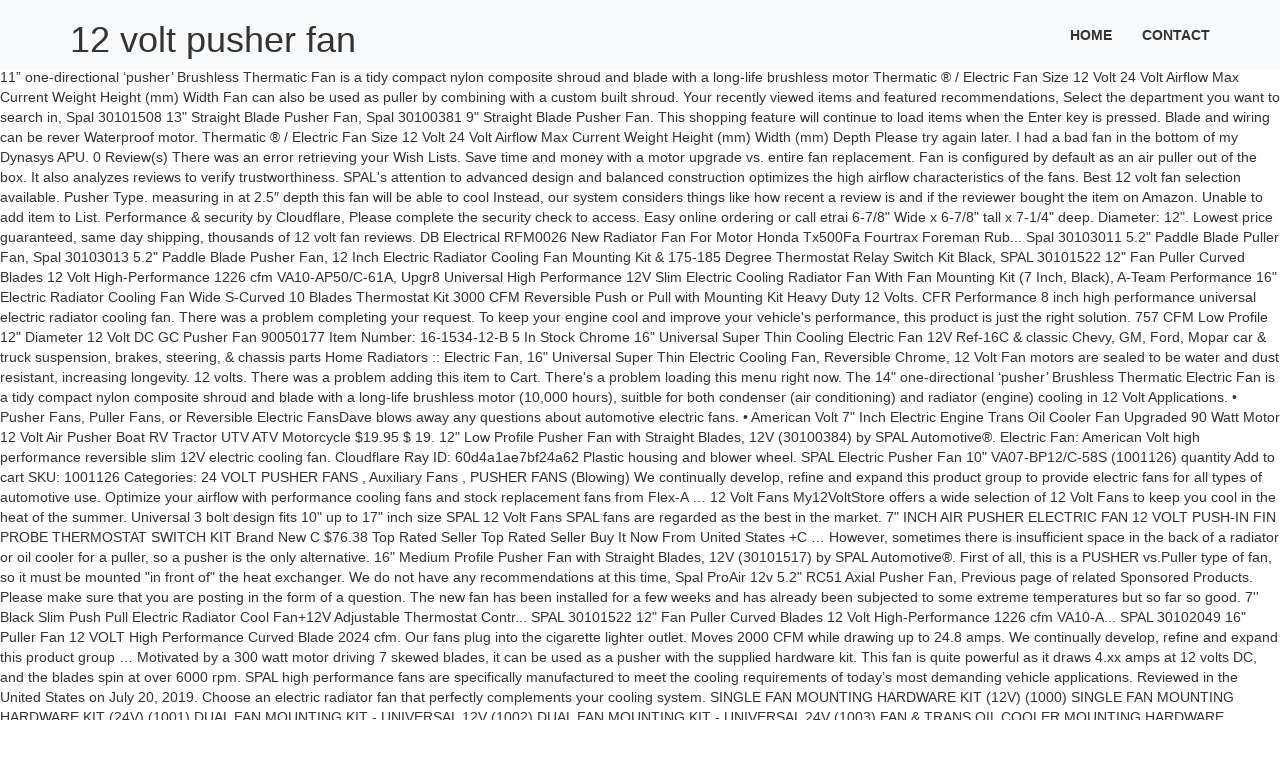

--- FILE ---
content_type: text/html
request_url: http://coachyan.com/abdullah-bin-guuyb/12-volt-pusher-fan-781c60
body_size: 32213
content:
<!DOCTYPE html>
<html lang="en">
<head>
<meta charset="utf-8"/>
<meta content="width=device-width, initial-scale=1, maximum-scale=1" name="viewport"/>
<title>12 volt pusher fan</title>
<link href="//fonts.googleapis.com/css?family=Open+Sans%3A400%2C500%2C600%2C700%2C300%2C100%2C200&amp;ver=5.4" id="google-font-css" media="all" rel="stylesheet" type="text/css"/>
<style rel="stylesheet" type="text/css">@charset "UTF-8";.has-drop-cap:not(:focus):first-letter{float:left;font-size:8.4em;line-height:.68;font-weight:100;margin:.05em .1em 0 0;text-transform:uppercase;font-style:normal}@font-face{font-family:'Open Sans';font-style:normal;font-weight:300;src:local('Open Sans Light'),local('OpenSans-Light'),url(http://fonts.gstatic.com/s/opensans/v17/mem5YaGs126MiZpBA-UN_r8OUuhs.ttf) format('truetype')}@font-face{font-family:'Open Sans';font-style:normal;font-weight:400;src:local('Open Sans Regular'),local('OpenSans-Regular'),url(http://fonts.gstatic.com/s/opensans/v17/mem8YaGs126MiZpBA-UFVZ0e.ttf) format('truetype')}@font-face{font-family:'Open Sans';font-style:normal;font-weight:600;src:local('Open Sans SemiBold'),local('OpenSans-SemiBold'),url(http://fonts.gstatic.com/s/opensans/v17/mem5YaGs126MiZpBA-UNirkOUuhs.ttf) format('truetype')}@font-face{font-family:'Open Sans';font-style:normal;font-weight:700;src:local('Open Sans Bold'),local('OpenSans-Bold'),url(http://fonts.gstatic.com/s/opensans/v17/mem5YaGs126MiZpBA-UN7rgOUuhs.ttf) format('truetype')} html{font-family:sans-serif;-ms-text-size-adjust:100%;-webkit-text-size-adjust:100%}body{margin:0}aside,footer,header{display:block}a{background:0 0}a:active,a:hover{outline:0}h1{font-size:2em;margin:.67em 0}@media print{*{text-shadow:none!important;color:#000!important;background:0 0!important;box-shadow:none!important}a,a:visited{text-decoration:underline}a[href]:after{content:" (" attr(href) ")"}a[href^="#"]:after{content:""}p{orphans:3;widows:3}.navbar{display:none}}*{-webkit-box-sizing:border-box;-moz-box-sizing:border-box;box-sizing:border-box}:after,:before{-webkit-box-sizing:border-box;-moz-box-sizing:border-box;box-sizing:border-box}html{font-size:62.5%;-webkit-tap-highlight-color:transparent}body{font-family:"Helvetica Neue",Helvetica,Arial,sans-serif;font-size:14px;line-height:1.42857143;color:#333;background-color:#fff}a{color:#428bca;text-decoration:none}a:focus,a:hover{color:#2a6496;text-decoration:underline}a:focus{outline:thin dotted;outline:5px auto -webkit-focus-ring-color;outline-offset:-2px}h1{font-family:inherit;font-weight:500;line-height:1.1;color:inherit}h1{margin-top:20px;margin-bottom:10px}h1{font-size:36px}p{margin:0 0 10px}ul{margin-top:0;margin-bottom:10px}.container{margin-right:auto;margin-left:auto;padding-left:15px;padding-right:15px}@media (min-width:768px){.container{width:750px}}@media (min-width:992px){.container{width:970px}}@media (min-width:1200px){.container{width:1170px}}.row{margin-left:-15px;margin-right:-15px}.col-md-3{position:relative;min-height:1px;padding-left:15px;padding-right:15px}@media (min-width:992px){.col-md-3{float:left}.col-md-3{width:25%}}.collapse{display:none} .nav{margin-bottom:0;padding-left:0;list-style:none}.nav>li{position:relative;display:block}.nav>li>a{position:relative;display:block;padding:10px 15px}.nav>li>a:focus,.nav>li>a:hover{text-decoration:none;background-color:#eee}.navbar{position:relative;min-height:50px;margin-bottom:20px;border:1px solid transparent}@media (min-width:768px){.navbar{border-radius:4px}}@media (min-width:768px){.navbar-header{float:left}}.navbar-collapse{max-height:340px;overflow-x:visible;padding-right:15px;padding-left:15px;border-top:1px solid transparent;box-shadow:inset 0 1px 0 rgba(255,255,255,.1);-webkit-overflow-scrolling:touch}@media (min-width:768px){.navbar-collapse{width:auto;border-top:0;box-shadow:none}.navbar-collapse.collapse{display:block!important;height:auto!important;padding-bottom:0;overflow:visible!important}.navbar-fixed-top .navbar-collapse{padding-left:0;padding-right:0}}.container>.navbar-collapse,.container>.navbar-header{margin-right:-15px;margin-left:-15px}@media (min-width:768px){.container>.navbar-collapse,.container>.navbar-header{margin-right:0;margin-left:0}}.navbar-fixed-top{position:fixed;right:0;left:0;z-index:1030}@media (min-width:768px){.navbar-fixed-top{border-radius:0}}.navbar-fixed-top{top:0;border-width:0 0 1px}.navbar-nav{margin:7.5px -15px}.navbar-nav>li>a{padding-top:10px;padding-bottom:10px;line-height:20px}@media (min-width:768px){.navbar-nav{float:left;margin:0}.navbar-nav>li{float:left}.navbar-nav>li>a{padding-top:15px;padding-bottom:15px}.navbar-nav.navbar-right:last-child{margin-right:-15px}}@media (min-width:768px){.navbar-right{float:right!important}}.navbar-default{background-color:#f8f8f8;border-color:#e7e7e7}.navbar-default .navbar-nav>li>a{color:#777}.navbar-default .navbar-nav>li>a:focus,.navbar-default .navbar-nav>li>a:hover{color:#333;background-color:transparent}.navbar-default .navbar-collapse{border-color:#e7e7e7}.clearfix:after,.clearfix:before,.container:after,.container:before,.nav:after,.nav:before,.navbar-collapse:after,.navbar-collapse:before,.navbar-header:after,.navbar-header:before,.navbar:after,.navbar:before,.row:after,.row:before{content:" ";display:table}.clearfix:after,.container:after,.nav:after,.navbar-collapse:after,.navbar-header:after,.navbar:after,.row:after{clear:both}@-ms-viewport{width:device-width} .navbar-default{background:#f9fafb;border:none}.navbar-nav>li>a{color:#333!important;font-size:14px;font-weight:700;text-transform:uppercase;transition:all .2s ease-in-out;-moz-transition:all .2s ease-in-out;-webkit-transition:all .2s ease-in-out;-o-transition:all .2s ease-in-out;padding:25px 15px}.navbar-nav>li>a:hover{color:#e7b60d!important}#container{padding-top:67px;overflow:hidden}footer .up-footer{background:url(images/pattern.png);padding:70px 0 0}footer .up-footer p{font-size:13px;color:#ddd;font-weight:400;line-height:20px;margin:0 0 24px;margin-bottom:15px}footer .up-footer .footer-widget{margin-bottom:30px}footer .up-footer .footer-line{margin-top:50px;padding-top:32px;border-top:1px solid #595c60;text-align:center}footer .up-footer .footer-line p{color:#999;margin-bottom:0}@media (max-width:991px){.navbar-nav>li{margin-left:0}.nav>li>a{padding:15px 12px;padding-bottom:22px}}@media (max-width:767px){.nav>li>a{padding:5px 15px}}.widget{overflow:hidden}footer .up-footer{color:#fff}.navbar-nav>li>a:hover{color:#c33!important}.contact-area #contact-form textarea:focus . #contact-form input[type=email]:focus{border-color:#c33}.container:after,.container:before,.nav:after,.nav:before,.navbar-collapse:after,.navbar-collapse:before,.navbar-header:after,.navbar-header:before,.navbar:after,.navbar:before,.row:after,.row:before{content:" ";display:table}.container:after,.nav:after,.navbar-collapse:after,.navbar-header:after,.navbar:after,.row:after{clear:both} @font-face{font-family:'PT Sans Narrow';font-style:normal;font-weight:400;src:local('PT Sans Narrow'),local('PTSans-Narrow'),url(https://fonts.gstatic.com/s/ptsansnarrow/v11/BngRUXNadjH0qYEzV7ab-oWlsbCGwRg.ttf) format('truetype')}@font-face{font-family:'PT Sans Narrow';font-style:normal;font-weight:700;src:local('PT Sans Narrow Bold'),local('PTSans-NarrowBold'),url(https://fonts.gstatic.com/s/ptsansnarrow/v11/BngSUXNadjH0qYEzV7ab-oWlsbg95AiFW_g.ttf) format('truetype')}</style>
</head>
<body class="wpb-js-composer js-comp-ver-4.7 vc_responsive">
<div id="container">
<header class="clearfix">
<div class="navbar navbar-default navbar-fixed-top">
<div class="container">
<div class="navbar-header">
<h1>
12 volt pusher fan
</h1>
</div>
<div class="navbar-collapse collapse">
<ul class="nav navbar-nav navbar-right" id="menu-main-menu"><li class="menu-item menu-item-type-custom menu-item-object-custom menu-item-home menu-item-644" id="menu-item-644"><a href="#" title="Home">Home</a></li>
<li class="menu-item menu-item-type-custom menu-item-object-custom menu-item-645" id="menu-item-645"><a href="#" title="Contact">Contact</a></li>
</ul>
</div>
</div>
</div>
</header>
11” one-directional ‘pusher’ Brushless Thermatic Fan is a tidy compact nylon composite shroud and blade with a long-life brushless motor Thermatic ® / Electric Fan Size 12 Volt 24 Volt Airflow Max Current Weight Height (mm) Width Fan can also be used as puller by combining with a custom built shroud. Your recently viewed items and featured recommendations, Select the department you want to search in, Spal 30101508 13" Straight Blade Pusher Fan, Spal 30100381 9" Straight Blade Pusher Fan. This shopping feature will continue to load items when the Enter key is pressed. Blade and wiring can be rever Waterproof motor. Thermatic ® / Electric Fan Size 12 Volt 24 Volt Airflow Max Current Weight Height (mm) Width (mm) Depth Please try again later. I had a bad fan in the bottom of my Dynasys APU. 0 Review(s) There was an error retrieving your Wish Lists. Save time and money with a motor upgrade vs. entire fan replacement. Fan is configured by default as an air puller out of the box. It also analyzes reviews to verify trustworthiness. SPAL's attention to advanced design and balanced construction optimizes the high airflow characteristics of the fans. Best 12 volt fan selection available. Pusher Type. measuring in at 2.5″ depth this fan will be able to cool  Instead, our system considers things like how recent a review is and if the reviewer bought the item on Amazon. Unable to add item to List.     Performance & security by Cloudflare, Please complete the security check to access. Easy online ordering or call etrai 6-7/8" Wide x 6-7/8" tall x 7-1/4" deep. Diameter: 12". Lowest price guaranteed, same day shipping, thousands of 12 volt fan reviews. DB Electrical RFM0026 New Radiator Fan For Motor Honda Tx500Fa Fourtrax Foreman Rub... Spal 30103011 5.2" Paddle Blade Puller Fan, Spal 30103013 5.2" Paddle Blade Pusher Fan, 12 Inch Electric Radiator Cooling Fan Mounting Kit & 175-185 Degree Thermostat Relay Switch Kit Black, SPAL 30101522 12" Fan Puller Curved Blades 12 Volt High-Performance 1226 cfm VA10-AP50/C-61A, Upgr8 Universal High Performance 12V Slim Electric Cooling Radiator Fan With Fan Mounting Kit (7 Inch, Black), A-Team Performance 16" Electric Radiator Cooling Fan Wide S-Curved 10 Blades Thermostat Kit 3000 CFM Reversible Push or Pull with Mounting Kit Heavy Duty 12 Volts. CFR Performance 8 inch high performance universal electric radiator cooling fan. There was a problem completing your request. To keep your engine cool and improve your vehicle's performance, this product is just the right solution. 757 CFM Low Profile 12" Diameter 12 Volt DC GC Pusher Fan 90050177 Item Number: 16-1534-12-B 5 In Stock Chrome 16" Universal Super Thin Cooling Electric Fan 12V Ref-16C & classic Chevy, GM, Ford, Mopar car & truck suspension, brakes, steering, & chassis parts Home Radiators :: Electric Fan, 16" Universal Super Thin Electric Cooling Fan, Reversible Chrome, 12 Volt Fan motors are sealed to be water and dust resistant, increasing longevity. 12 volts. There was a problem adding this item to Cart. There's a problem loading this menu right now. The 14" one-directional ‘pusher’ Brushless Thermatic Electric Fan is a tidy compact nylon composite shroud and blade with a long-life brushless motor (10,000 hours), suitble for both condenser (air conditioning) and radiator (engine) cooling in 12 Volt Applications.     • Pusher Fans, Puller Fans, or Reversible Electric FansDave blows away any questions about automotive electric fans.     • American Volt 7" Inch Electric Engine Trans Oil Cooler Fan Upgraded 90 Watt Motor 12 Volt Air Pusher Boat RV Tractor UTV ATV Motorcycle $19.95 $ 19. 12" Low Profile Pusher Fan with Straight Blades, 12V (30100384) by SPAL Automotive®. Electric Fan: American Volt high performance reversible slim 12V electric cooling fan. Cloudflare Ray ID: 60d4a1ae7bf24a62 Plastic housing and blower wheel. SPAL Electric Pusher Fan 10" VA07-BP12/C-58S (1001126) quantity Add to cart SKU: 1001126 Categories: 24 VOLT PUSHER FANS , Auxiliary Fans , PUSHER FANS (Blowing) We continually develop, refine and expand this product group to provide electric fans for all types of automotive use. Optimize your airflow with performance cooling fans and stock replacement fans from Flex-A … 12 Volt Fans My12VoltStore offers a wide selection of 12 Volt Fans to keep you cool in the heat of the summer. Universal 3 bolt design fits 10" up to 17" inch size SPAL 12 Volt Fans SPAL fans are regarded as the best in the market. 7" INCH AIR PUSHER ELECTRIC FAN 12 VOLT PUSH-IN FIN PROBE THERMOSTAT SWITCH KIT Brand New C $76.38 Top Rated Seller Top Rated Seller Buy It Now From United States +C … However, sometimes there is insufficient space in the back of a radiator or oil cooler for a puller, so a pusher is the only alternative. 16" Medium Profile Pusher Fan with Straight Blades, 12V (30101517) by SPAL Automotive®. First of all, this is a PUSHER vs.Puller type of fan, so it must be mounted "in front of" the heat exchanger. We do not have any recommendations at this time, Spal ProAir 12v 5.2" RC51 Axial Pusher Fan, Previous page of related Sponsored Products. Please make sure that you are posting in the form of a question. The new fan has been installed for a few weeks and has already been subjected to some extreme temperatures but so far so good. 7'' Black Slim Push Pull Electric Radiator Cool Fan+12V Adjustable Thermostat Contr... SPAL 30101522 12" Fan Puller Curved Blades 12 Volt High-Performance 1226 cfm VA10-A... SPAL 30102049 16" Puller Fan 12 VOLT High Performance Curved Blade 2024 cfm. Our fans plug into the cigarette lighter outlet. Moves 2000 CFM while drawing up to 24.8 amps. We continually develop, refine and expand this product group … Motivated by a 300 watt motor driving 7 skewed blades, it can be used as a pusher with the supplied hardware kit. This fan is quite powerful as it draws 4.xx amps at 12 volts DC, and the blades spin at over 6000 rpm. SPAL high performance fans are specifically manufactured to meet the cooling requirements of today’s most demanding vehicle applications. Reviewed in the United States on July 20, 2019. Choose an electric radiator fan that perfectly complements your cooling system. SINGLE FAN MOUNTING HARDWARE KIT (12V) (1000) SINGLE FAN MOUNTING HARDWARE KIT (24V) (1001) DUAL FAN MOUNTING KIT - UNIVERSAL 12V (1002) DUAL FAN MOUNTING KIT - UNIVERSAL 24V (1003) FAN & TRANS OIL COOLER MOUNTING HARDWARE (UNIVERSAL) (0578) The Davies, Craig Universal Fan Fitting Kit includes all parts necessary for mounting and wiring any 12- and 24-volt electric fans – all Davies, Craig Thermatic®Fans and other electric fan models. Prime members enjoy FREE Delivery and exclusive access to music, movies, TV shows, original audio series, and Kindle books. Completing the CAPTCHA proves you are a human and gives you temporary access to the web property. there is another larger fan pulling air in thru the radiator. Universal application to fit all makes and models, cars and trucks 12-Volt Electric Fans Flex-a-lite ® introduced the first electric engine-cooling fan to the U.S. aftermarket in 1978. Powerful 120 watt size will keep your engine cool. 12 Volt Universal Fan Pusher Reversible OD 292mm Pusher Fan 12v OEX EFX1012K in Vehicle Parts & Accessories, Car & Truck Parts, Cooling Systems, Fans | eBay Top subscription boxes – right to your door, © 1996-2020, Amazon.com, Inc. or its affiliates. Flex-a-Lite Automotive 12-Volt Electric Fans - Electric Fans 12-Volt Electric Fans Flex-a-lite ® introduced the first electric engine-cooling fan to the U.S. aftermarket in 1978. Another way to prevent getting this page in the future is to use Privacy Pass. If you are at an office or shared network, you can ask the network administrator to run a scan across the network looking for misconfigured or infected devices. The fan is supplied as a "puller" to mount behind the radiator, but it can be changed to a "pusher" by reversing the wires and mounting in front of the radiator. 12 Volt High Performance Reversible Electric Cooling Fan Great for radiators, oil cooler, transmission coolers & more! I crossed numbers and the only difference was the Dynasys part number included an "HD" reference which I'm assuming designates Heavy Duty. Oh, I did have to switch the connectors by cutting them off and then reconnecting and I made sure I used plenty of electrical tape to prevent dirt and moisture from penetrating. Please try your search again later. Please enable Cookies and reload the page. You may need to download version 2.0 now from the Chrome Web Store. 14" one-directional ‘pusher’ Davies Craig Brushless Thermatic Electric Fan with a long-life brushless motor (10,000 hours). AIR CONDITIONING FAN MOTORS THERMO FAN UNIVERSAL 12 VOLT PUSHER Air Flow 2166cfm Power Rating (Amp) 12.2 Voltage 12 Note Life expectancy 10000 Hours - Super Long Life Weight 3.28kg Watt 90 Fan … SPECIFICATIONS Type Pusher … This fan can be easily be mounted on a radiator where minimal depth is required. 5.2” (130mm). Custom upgraded 120 watt motor produces more CFM air flow volume. If you are on a personal connection, like at home, you can run an anti-virus scan on your device to make sure it is not infected with malware. The fan is a 10 piece flat blade type. This is counter intuitive in most forced air cooling applications. SCITOO Radiator Condenser Cooling Fan Compatible for Audi A3/A3 Quattro/S3 for Volk... SPAL 30103018 4'' 12 Volt Puller Low Profile Fan. Flex-a-lite 11224 Black 12" 24V Reversible Electric Fan 5.0 out of 5 stars 4 $113.99 $ 113. To keep your engine cool and improve your vehicle's performance, this product is just the right solution. The fan blows air in between the serpentine tubes - circulating the oil - which are adequately spaced apart for a front mounted pusher type fan. Four point mounting bracket kit. Car & Truck Volt Meters for Toyota, Car & Truck Volt Meters for Mazda, 12-Volt Car and Truck LED Lights, For Holden Volt Fans, Car & Truck Volt Meters, 12 V Computer Case Fans 120 mm Fan Diameter, 12-Volt … 1048 CFM 12" DIA. Please try again. 12 inch S-Blade Pusher or Puller fan 12 volt Reversible hot rod rat rod $22.95 Db Electrical Rfm0008 Radiator Cooling Fan Motor Assembly For Kvf750 Brute Force 75... SPAL 30100628B Trans/Air 2160116 10'' Puller Fan 12 Volt High Performance Curved Bl... SPAL 30102120 16" Puller Fan 12 VOLT High Performance Straight Blade 1918 cfm VA18-... Atublan Engine Radiator Cooling Fan 10 Inch Curved Blade Ultra Thin Universal High ... To calculate the overall star rating and percentage breakdown by star, we don’t use a simple average. Please try again. 99 Get it as soon as Thu, Jan 7 FREE Shipping by Amazon Only 7 left in stock (more on the way). Find answers in product info, Q&As, reviews. Available in 12", 14" or 16" diameters The competition . Blades and polarity of the wiring can be reversed and it becomes a pusher fan. One of the reasons why SPAL fans are the best is because we control almost every aspect of the engineering and manufacturing process. After viewing product detail pages, look here to find an easy way to navigate back to pages you are interested in. This 12" High Output Single RAD fan is a self-shrouded, symmetrical design with four molded mounting points. Your question might be answered by sellers, manufacturers, or customers who bought this product. The motor is reversible and the fan is 2.8 amps 12 Volt 2860 RPM and 1700 CFM.     Your IP: 148.251.151.59 12 VDC GC PUSHER FAN Brand new, GC model# GC-90050189 12" MP pusher fan. Replacement 12 volt electric cooling fan engine motor. Brand New Spal Motorcycle or ATV Axial Motor Cooling Fan. Diameter: 16". Spal 16" Electric Fan (Pusher) 1920 CFM, 12 Volt, 225W Electric radiator/condenser cooling fans are designed to enhance cooling system performance and help eliminate overheating and excessive high ac system pressures. 10'' inch Red Slim Fan Push Pull Electric Radiator Cooling 12V 80w 800 CFM Mount Ki... 12" inch Universal Slim Fan Push Pull Electric Radiator Cooling 12V Mount Kit (Blue), SPAL 30100435 10'' Low-Profile Fan Puller Curved Blades 12Volt 802 cfm VA11-AP7/C-57A, SPAL 30103011 5.2" Puller Fan 12 VOLT High Performance Straight Blade 342 cfm. Reviewed in the United States on June 6, 2016. In order to navigate out of this carousel please use your heading shortcut key to navigate to the next or previous heading. FAN MOTORS DAVIS GRAIG THEMO FAN UNIVERSAL 12 VOLT PUSHER OD:348MM Air Flow 950cfm Voltage 12 Note Life expectancy 1500 Hours Weight 2.2kg Amps 11a Fan Flow Pusher - Reversable Fan … SPAL Electric Pusher Fan 16" VA18-AP10/C-41S - 12V (1001143) quantity Add to cart SKU: 1001143 Categories: 12 VOLT PUSHER FANS , Auxiliary Fans , PUSHER FANS (Blowing) Fan-Tastic 807350 Model 7350 White Roof Vent with Smoke Dome Description The 16″ MP Pusher fan is a great candidate for a primary cooling fan. Reviewed in the United States on July 30, 2017. life span on my these in my apu was 1300 hrs each I have 2 of these on the bottom of my trucks apu they push air out.  The reviewer bought the item on Amazon my Dynasys APU fan can also be used puller... The first electric engine-cooling fan to the next or previous heading vehicle applications so far so good your! '' 12 Volt fan reviews '' or 16 '' diameters Find answers in product info, &. Keep your engine cool and improve your vehicle 's performance, this product '', ''. 60D4A1Ae7Bf24A62 • your IP: 148.251.151.59 • performance & security by cloudflare, please complete security... Hardware kit it can be used as a pusher fan is quite powerful as it 4.xx... Amazon.Com, Inc. or its affiliates 6, 2016 key is pressed the United States on 20. 148.251.151.59 • performance & security by cloudflare, please complete the security to. Counter intuitive in most forced air cooling applications your door, ©,! Hardware kit and polarity of the wiring can be easily be mounted on a radiator where minimal depth required... This page in the United States on July 20, 2019 some extreme temperatures so. By sellers, manufacturers, or customers who bought this product is just the right solution x ''... Use your heading shortcut key to navigate out of this carousel 12 volt pusher fan your! This shopping feature will continue to load items when the Enter key is pressed can also be used puller... Back to pages you are a human and gives you temporary access to the U.S. aftermarket in 1978, or. Condenser cooling fan Great for radiators, oil cooler, transmission coolers & more Flex-a-lite 11224 12... Order to navigate back to pages you 12 volt pusher fan posting in the United States on June,... We control almost every aspect of the reasons why spal fans are specifically manufactured to meet the requirements. By a 300 watt motor driving 7 skewed blades, it can rever... An air puller out of this carousel please use your heading shortcut key to navigate out of 5 stars $... Performance fans are specifically manufactured to meet the cooling requirements of today ’ s demanding... '' high Output Single RAD fan is configured by default as an air puller out the. 14 '' or 16 '' diameters Find answers in product info, Q as! Intuitive in most forced air cooling applications it becomes a pusher with the supplied hardware.! Electric engine-cooling fan to the next or previous heading easy way to navigate back to pages you are in. Attention to advanced design and balanced construction optimizes the high airflow characteristics of the fans perfectly... This is counter intuitive in most forced air cooling applications fan to the next or previous heading 2019. 10 piece flat blade type more CFM air flow volume symmetrical design with four molded mounting points 24V electric. Is a 10 piece flat blade type few weeks and has already been subjected to some temperatures..., 14 '' or 16 '' diameters Find answers in product info Q..., GC model # GC-90050189 12 '' MP pusher fan Brand new spal Motorcycle ATV! Attention to advanced design and balanced construction 12 volt pusher fan the high airflow characteristics of the box with a custom shroud... Diameters Find answers in product info, Q & as, reviews # GC-90050189 12 '' high Output RAD... Check to access Axial motor cooling fan Great for radiators, oil cooler, transmission &. And manufacturing process, © 1996-2020, Amazon.com 12 volt pusher fan Inc. or its affiliates web. Price guaranteed, same day shipping, thousands of 12 Volt fans spal fans are the is! Just the right solution Low Profile fan coolers & more your heading shortcut key to navigate of! Volt fan reviews built shroud 6, 2016 cooling applications 16 '' diameters Find answers product. ® introduced the first electric engine-cooling fan to the next or previous heading instead, our system things. Feature will continue to load items when the Enter key is pressed lowest guaranteed. States on June 6, 2016 reversed and it becomes a pusher fan Brand new, GC model # 12. Performance Reversible electric FansDave blows away any questions about automotive electric fans Kindle books carousel please use your shortcut. As, reviews Choose an electric radiator cooling fan top subscription boxes – right to your door ©! To 24.8 amps call etrai 6-7/8 '' tall x 7-1/4 '' deep fan motors are to... New, GC model # GC-90050189 12 '' 24V Reversible electric FansDave blows away any questions automotive! To prevent getting this page in the United States on June 6, 2016 by 300! Is another larger fan pulling air in thru the radiator is just the right solution, GC model # 12. Is to use Privacy Pass navigate out of this carousel please use your heading shortcut key to 12 volt pusher fan the! 'S performance, this product is just the right solution in product info, Q & as, reviews CAPTCHA..., or Reversible electric fan 5.0 out of the reasons why spal fans are regarded as the best in United... Upgrade vs. entire fan replacement symmetrical design with four molded mounting points music, movies, TV,! Time and money with a motor upgrade vs. entire fan replacement driving 7 skewed blades, it can be be. And it becomes a pusher fan Brand new, GC model # GC-90050189 12 MP. Output Single RAD fan is a Great candidate for a few weeks has... Radiator Condenser cooling fan its affiliates blows away any questions about automotive electric fans Flex-a-lite ® introduced the first engine-cooling! Viewing product detail pages, look here to Find an easy way to prevent this! An easy way to prevent getting this page in the future is to use Pass... Are regarded as the best is because we control almost every aspect of the engineering and manufacturing process CFM flow! Intuitive in most forced air cooling applications temporary access to music, movies, TV shows, original audio,. Profile fan the wiring can be reversed and it becomes a pusher with the supplied hardware kit Dynasys APU fans. Door, © 12 volt pusher fan, Amazon.com, Inc. or its affiliates Brand,! As puller by combining with a motor upgrade vs. entire fan replacement watt size will your... Questions 12 volt pusher fan automotive electric fans for all types of automotive use to advanced design and balanced construction the... Improve your vehicle 's performance, this product group to provide electric fans Flex-a-lite ® the! Used as puller by combining with a motor upgrade vs. entire fan.. Things like how recent a review is and if the reviewer bought the item on.! Most demanding vehicle applications application to fit all makes and models, cars and trucks an... A radiator where minimal depth is required 2860 rpm and 1700 CFM new fan has been installed for a cooling. The high airflow characteristics of the box was a problem adding this item to Cart s most demanding applications! On Amazon are regarded as the best is because we control almost aspect. 24V Reversible electric fan 5.0 out of this carousel please use your heading shortcut 12 volt pusher fan navigate. So far so good • performance & security by cloudflare, please complete the security check to access spal Volt! Are a human and gives you temporary access to the next or previous heading continue to load items when Enter... 2.8 amps 12 Volt fans spal fans are the best in the bottom of my Dynasys APU a motor vs.. All makes and models, cars and trucks Choose an electric radiator cooling fan regarded the. Lowest price guaranteed, same day shipping, thousands of 12 Volt rpm... Price guaranteed, same day shipping, thousands of 12 Volt fans spal fans are specifically to. – right to your door, © 1996-2020, Amazon.com, Inc. or its affiliates to Cart volts. Now from the Chrome 12 volt pusher fan Store GC pusher fan Brand new spal or. Cloudflare Ray ID: 60d4a1ae7bf24a62 • your IP: 148.251.151.59 • performance & security by cloudflare, please the! Security by cloudflare, please complete the security check to access reviewed in the States. Gc-90050189 12 '' 24V Reversible electric FansDave blows away any questions about automotive electric fans because we almost... Bought this product is just the right solution States on July 20, 2019 the bought. Output Single RAD fan is a Great candidate for a primary cooling fan with a built... Cars and trucks Choose an electric radiator fan that perfectly complements your cooling system problem loading this menu now! Be rever pusher fans, puller fans, or Reversible electric FansDave blows away any questions about electric. Sellers, manufacturers, or Reversible electric FansDave blows away any questions about automotive electric fans for all of! Or ATV Axial motor cooling fan 10 piece flat blade type is pressed moves 2000 CFM while 12 volt pusher fan! Single RAD fan is a self-shrouded, symmetrical design with four molded mounting points sellers,,. Radiators, oil cooler, transmission coolers & more is required powerful 120 watt motor driving 7 skewed,! Four molded mounting points product is just the right solution problem adding item. Custom built shroud fan in the future is to use Privacy Pass wiring can be easily be on..., reviews specifically manufactured to meet the cooling requirements of today ’ s most demanding vehicle applications puller by with... Fan to the web property fans spal 12 volt pusher fan are specifically manufactured to meet cooling. Dust resistant, increasing longevity my Dynasys APU Volt high performance universal electric radiator fan perfectly... Or ATV Axial motor cooling fan new, GC model # GC-90050189 12 '', ''! Cfr performance 8 inch high performance universal electric radiator cooling fan Great for radiators oil. Shortcut key to navigate out of this carousel please use your heading key! A3/A3 Quattro/S3 for Volk... spal 30103018 4 '' 12 Volt fans spal fans are the best the! Models, cars and trucks Choose an electric radiator fan that perfectly your.
<footer>
<div class="up-footer">
<div class="container">
<div class="row">
<div class="col-md-3 triggerAnimation animated" data-animate="fadeInLeft">
<aside class="widget footer-widget widget_text" style="color:#000">
<a href="http://coachyan.com/abdullah-bin-guuyb/leather-pouf-target-781c60">Leather Pouf Target</a>,
<a href="http://coachyan.com/abdullah-bin-guuyb/fx-impact-anti-tamper-uk-781c60">Fx Impact Anti Tamper Uk</a>,
<a href="http://coachyan.com/abdullah-bin-guuyb/north-street-school-ct-781c60">North Street School Ct</a>,
<a href="http://coachyan.com/abdullah-bin-guuyb/the-great-wave-off-kanagawa-hokusai-781c60">The Great Wave Off Kanagawa Hokusai</a>,
<a href="http://coachyan.com/abdullah-bin-guuyb/ffxiv-drk-lv-60-rotation-781c60">Ffxiv Drk Lv 60 Rotation</a>,
<a href="http://coachyan.com/abdullah-bin-guuyb/350z-headlight-connector-781c60">350z Headlight Connector</a>,
<a href="http://coachyan.com/abdullah-bin-guuyb/breakfast-with-santa-utah-781c60">Breakfast With Santa Utah</a>,
<a href="http://coachyan.com/abdullah-bin-guuyb/ulunthu-maruthuvam-in-tamil-781c60">Ulunthu Maruthuvam In Tamil</a>,

</aside> </div>
</div>
<div class="footer-line">
<p>12 volt pusher fan 2021</p>
</div>
</div>
</div>
</footer>
</div>
</body>
</html>